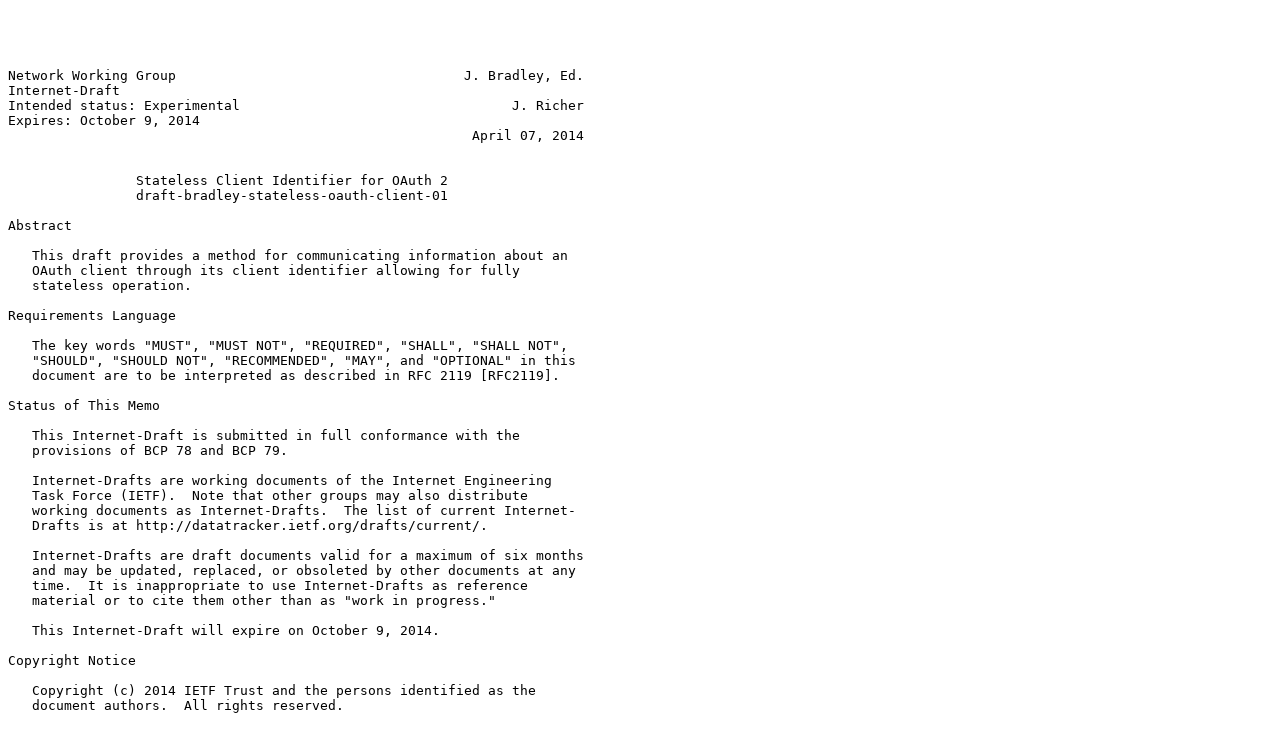

--- FILE ---
content_type: text/plain
request_url: http://rsync.jp.gentoo.org/pub/IETF/internet-draft/draft-bradley-stateless-oauth-client-01.txt
body_size: 7843
content:




Network Working Group                                    J. Bradley, Ed.
Internet-Draft
Intended status: Experimental                                  J. Richer
Expires: October 9, 2014
                                                          April 07, 2014


                Stateless Client Identifier for OAuth 2
                draft-bradley-stateless-oauth-client-01

Abstract

   This draft provides a method for communicating information about an
   OAuth client through its client identifier allowing for fully
   stateless operation.

Requirements Language

   The key words "MUST", "MUST NOT", "REQUIRED", "SHALL", "SHALL NOT",
   "SHOULD", "SHOULD NOT", "RECOMMENDED", "MAY", and "OPTIONAL" in this
   document are to be interpreted as described in RFC 2119 [RFC2119].

Status of This Memo

   This Internet-Draft is submitted in full conformance with the
   provisions of BCP 78 and BCP 79.

   Internet-Drafts are working documents of the Internet Engineering
   Task Force (IETF).  Note that other groups may also distribute
   working documents as Internet-Drafts.  The list of current Internet-
   Drafts is at http://datatracker.ietf.org/drafts/current/.

   Internet-Drafts are draft documents valid for a maximum of six months
   and may be updated, replaced, or obsoleted by other documents at any
   time.  It is inappropriate to use Internet-Drafts as reference
   material or to cite them other than as "work in progress."

   This Internet-Draft will expire on October 9, 2014.

Copyright Notice

   Copyright (c) 2014 IETF Trust and the persons identified as the
   document authors.  All rights reserved.

   This document is subject to BCP 78 and the IETF Trust's Legal
   Provisions Relating to IETF Documents
   (http://trustee.ietf.org/license-info) in effect on the date of
   publication of this document.  Please review these documents



Bradley & Richer         Expires October 9, 2014                [Page 1]

Internet-Draft              Abbreviated-Title                 April 2014


   carefully, as they describe your rights and restrictions with respect
   to this document.  Code Components extracted from this document must
   include Simplified BSD License text as described in Section 4.e of
   the Trust Legal Provisions and are provided without warranty as
   described in the Simplified BSD License.

Table of Contents

   1.  Introduction  . . . . . . . . . . . . . . . . . . . . . . . .   2
   2.  Stateless Client Identifier . . . . . . . . . . . . . . . . .   2
   3.  Validating the Stateless Client Identifier  . . . . . . . . .   3
   4.  Obtaining a Stateless Client Identifier . . . . . . . . . . .   3
   5.  IANA Considerations . . . . . . . . . . . . . . . . . . . . .   4
   6.  Security Considerations . . . . . . . . . . . . . . . . . . .   4
   7.  Acknowledgements  . . . . . . . . . . . . . . . . . . . . . .   4
   8.  Normative References  . . . . . . . . . . . . . . . . . . . .   4
   Authors' Addresses  . . . . . . . . . . . . . . . . . . . . . . .   4

1.  Introduction

   In the OAuth 2.0 Authorization protocol, the Client must provide a
   Client Identifier that the Authorization Server recognizes.
   Additionally, an Autorization Server needs to know about a client's
   details, such as its name and redirect URIs.  Traditionally, this is
   handled through a registration process, which may be either manual or
   automated, where the authorization server maintains a stateful
   relationship between the Client Identifier and its associated
   metadata.  This draft proposes a mechanism whereby the essential
   metadata can be encoded into the Client Identifier itself, signed by
   the issuer, and validated by the authorization server, thus allowing
   the authorization server to be stateless in regard to client
   information.

2.  Stateless Client Identifier

   The stateless client identifier consists of a [JWT], optionally
   signed with [JWS], whose payload contains claims as defined here.

   iss  REQUIRED.  URL identifying the party that issued this client
      identifier.

   sub  REQUIRED.  Identifier of the client, locally unique to the
      issuer.

   iat  OPTIONAL.  Timestamp of when this client identifier was issued.

   exp  OPTIONAL.  Timestamp of when this client identifier will expire.




Bradley & Richer         Expires October 9, 2014                [Page 2]

Internet-Draft              Abbreviated-Title                 April 2014


   kid  RECOMMENDED if signed.  Identifier of the key used to sign this
      client identifier at the issuer.

   reg  REQUIRED.  JSON Object containing a set of metadata claims of
      client information such as its redirect URIs, display name, and
      other items as defined in [Dyn Reg] and its extensions.

   The issuer SHOULD sign the JWT with JWS in such a way that the
   signature can be verified by the authorization server.

   The issuer MAY encrypt the JWT with JWE.

3.  Validating the Stateless Client Identifier

   Upon receiving a stateless client identifier at either the
   authorization endpoint or the token endpoint, the authorization
   server parses it as a JWT.  It first checks the iss field to
   determine if it trusts identifiers issued by the party represented.
   It then verifies the signature if the JWT (if signed) using JWS.  The
   key used to sign the JWT MAY be indicated by the kid field.  The
   authorization server MAY use other means to validate the JWT and
   determine its authenticity.

   The authorization server then reads the fields inside the reg claim
   and uses these to configure the user experience and security
   parameters of the authorization.

4.  Obtaining a Stateless Client Identifier

   The client identifier is intended to be opaque to the client, and as
   such a stateless client identifier is intended to be obtained and
   used in exactly the same way as a stateful client identifer would be
   for any OAuth client.

   o  Manual registration: a developer uses an out-of-band adminstrative
      process to generate the client identifier and related credentials.

   o  Dynamic registration: a developer or client uses the process
      described in [Dyn Reg] to generate the client identifier and
      related credentials.

   o  Self assertion: a developer or client generates the client
      identifier on their own, often signing it with their own public
      key.

   It is completely up to the purview of particular authorization
   servers which generation methods, and which client identifiers, they
   will accept.



Bradley & Richer         Expires October 9, 2014                [Page 3]

Internet-Draft              Abbreviated-Title                 April 2014


5.  IANA Considerations

   [ maybe we register the "reg" claim above? ]

   This document makes no request of IANA.

   Note to RFC Editor: this section may be removed on publication as an
   RFC.

6.  Security Considerations

   Since many OAuth systems assume that a change in the client
   identifier indicates a change in the client itself, systems using
   stateless client identifiers SHOULD NOT allow clients to update their
   information post registration.

   Since the client identifier is passed through the browser to the
   authorization endpoint, it MUST NOT contain any sensitive
   information.  Additionally, as in standard OAuth, posession of the
   client identifier itself MUST NOT be assumed to be sufficient
   authentication [in many cases? except implicit mode?].

7.  Acknowledgements

8.  Normative References

   [RFC2119]  Bradner, S., "Key words for use in RFCs to Indicate
              Requirement Levels", BCP 14, RFC 2119, March 1997.

Authors' Addresses

   John Bradley (editor)


   Justin Richer
















Bradley & Richer         Expires October 9, 2014                [Page 4]
